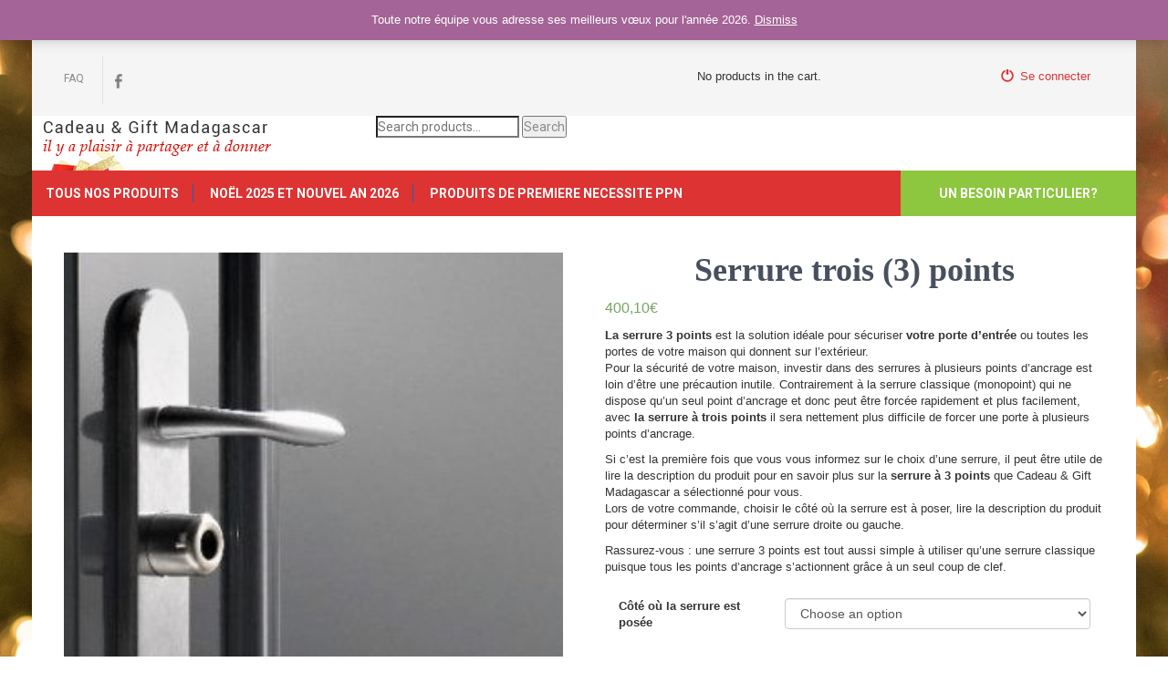

--- FILE ---
content_type: text/html; charset=UTF-8
request_url: https://www.cadeau-gift.com/produit/serrure-trois-3-points/
body_size: 17363
content:
<!doctype html>
<html lang="fr">
<head>
    <meta charset="utf-8">
    <meta name="viewport" content="width=device-width, initial-scale=1">
    <link rel="profile" href="http://gmpg.org/xfn/11">
    <link rel="pingback" href="https://www.cadeau-gift.com/xmlrpc.php">
    <meta name='robots' content='index, follow, max-image-preview:large, max-snippet:-1, max-video-preview:-1' />

	<!-- This site is optimized with the Yoast SEO plugin v19.9 - https://yoast.com/wordpress/plugins/seo/ -->
	<title>Serrure trois (3) points -</title>
	<link rel="canonical" href="https://www.cadeau-gift.com/produit/serrure-trois-3-points/" />
	<meta property="og:locale" content="en_US" />
	<meta property="og:type" content="article" />
	<meta property="og:title" content="Serrure trois (3) points -" />
	<meta property="og:description" content="La serrure 3 points est la solution idéale pour sécuriser votre porte d&#039;entrée ou toutes les portes de votre maison qui donnent sur l&#039;extérieur.  Pour la sécurité de votre maison, investir dans des serrures à plusieurs points d’ancrage est loin d’être une précaution inutile. Contrairement à la serrure classique (monopoint) qui ne dispose qu&#039;un seul point d&#039;ancrage et donc peut être forcée rapidement et plus facilement, avec la serrure à trois points il sera nettement plus difficile de forcer une porte à plusieurs points d’ancrage.  Si c’est la première fois que vous vous informez sur le choix d’une serrure, il peut être utile de lire la description du produit pour en savoir plus sur la serrure à 3 points que Cadeau &amp; Gift Madagascar a sélectionné pour vous. Lors de votre commande, choisir le côté où la serrure est à poser, lire la description du produit pour déterminer s&#039;il s&#039;agit d&#039;une serrure droite ou gauche.  Rassurez-vous : une serrure 3 points est tout aussi simple à utiliser qu’une serrure classique puisque tous les points d’ancrage s’actionnent grâce à un seul coup de clef." />
	<meta property="og:url" content="https://www.cadeau-gift.com/produit/serrure-trois-3-points/" />
	<meta property="article:publisher" content="http://www.facebook.com/Madagascarcadeaugift" />
	<meta property="article:modified_time" content="2022-12-21T22:45:37+00:00" />
	<meta property="og:image" content="https://www.cadeau-gift.com/wp-content/uploads/2020/05/SERRURE-3-POINTS.jpg" />
	<meta property="og:image:width" content="300" />
	<meta property="og:image:height" content="336" />
	<meta property="og:image:type" content="image/jpeg" />
	<meta name="twitter:card" content="summary_large_image" />
	<meta name="twitter:label1" content="Est. reading time" />
	<meta name="twitter:data1" content="2 minutes" />
	<script type="application/ld+json" class="yoast-schema-graph">{"@context":"https://schema.org","@graph":[{"@type":"WebPage","@id":"https://www.cadeau-gift.com/produit/serrure-trois-3-points/","url":"https://www.cadeau-gift.com/produit/serrure-trois-3-points/","name":"Serrure trois (3) points -","isPartOf":{"@id":"https://www.cadeau-gift.com/#website"},"primaryImageOfPage":{"@id":"https://www.cadeau-gift.com/produit/serrure-trois-3-points/#primaryimage"},"image":{"@id":"https://www.cadeau-gift.com/produit/serrure-trois-3-points/#primaryimage"},"thumbnailUrl":"https://www.cadeau-gift.com/wp-content/uploads/2020/05/SERRURE-3-POINTS.jpg","datePublished":"2020-05-22T21:05:41+00:00","dateModified":"2022-12-21T22:45:37+00:00","breadcrumb":{"@id":"https://www.cadeau-gift.com/produit/serrure-trois-3-points/#breadcrumb"},"inLanguage":"en-US","potentialAction":[{"@type":"ReadAction","target":["https://www.cadeau-gift.com/produit/serrure-trois-3-points/"]}]},{"@type":"ImageObject","inLanguage":"en-US","@id":"https://www.cadeau-gift.com/produit/serrure-trois-3-points/#primaryimage","url":"https://www.cadeau-gift.com/wp-content/uploads/2020/05/SERRURE-3-POINTS.jpg","contentUrl":"https://www.cadeau-gift.com/wp-content/uploads/2020/05/SERRURE-3-POINTS.jpg","width":300,"height":336,"caption":"Serrure trois points livraison à domicile Madagascar"},{"@type":"BreadcrumbList","@id":"https://www.cadeau-gift.com/produit/serrure-trois-3-points/#breadcrumb","itemListElement":[{"@type":"ListItem","position":1,"name":"Accueil","item":"https://www.cadeau-gift.com/"},{"@type":"ListItem","position":2,"name":"Boutique Cadeau Gift Madagascar vous souhaite la bienvenue","item":"https://www.cadeau-gift.com/"},{"@type":"ListItem","position":3,"name":"Serrure trois (3) points"}]},{"@type":"WebSite","@id":"https://www.cadeau-gift.com/#website","url":"https://www.cadeau-gift.com/","name":"","description":"","potentialAction":[{"@type":"SearchAction","target":{"@type":"EntryPoint","urlTemplate":"https://www.cadeau-gift.com/?s={search_term_string}"},"query-input":"required name=search_term_string"}],"inLanguage":"en-US"}]}</script>
	<!-- / Yoast SEO plugin. -->


<link rel='dns-prefetch' href='//fonts.googleapis.com' />
<link rel="alternate" type="application/rss+xml" title=" &raquo; Feed" href="https://www.cadeau-gift.com/feed/" />
<link rel="alternate" type="application/rss+xml" title=" &raquo; Comments Feed" href="https://www.cadeau-gift.com/comments/feed/" />
<link rel="alternate" type="application/rss+xml" title=" &raquo; Serrure trois (3) points Comments Feed" href="https://www.cadeau-gift.com/produit/serrure-trois-3-points/feed/" />
<script type="text/javascript">
/* <![CDATA[ */
window._wpemojiSettings = {"baseUrl":"https:\/\/s.w.org\/images\/core\/emoji\/14.0.0\/72x72\/","ext":".png","svgUrl":"https:\/\/s.w.org\/images\/core\/emoji\/14.0.0\/svg\/","svgExt":".svg","source":{"concatemoji":"https:\/\/www.cadeau-gift.com\/wp-includes\/js\/wp-emoji-release.min.js?ver=6.4.7"}};
/*! This file is auto-generated */
!function(i,n){var o,s,e;function c(e){try{var t={supportTests:e,timestamp:(new Date).valueOf()};sessionStorage.setItem(o,JSON.stringify(t))}catch(e){}}function p(e,t,n){e.clearRect(0,0,e.canvas.width,e.canvas.height),e.fillText(t,0,0);var t=new Uint32Array(e.getImageData(0,0,e.canvas.width,e.canvas.height).data),r=(e.clearRect(0,0,e.canvas.width,e.canvas.height),e.fillText(n,0,0),new Uint32Array(e.getImageData(0,0,e.canvas.width,e.canvas.height).data));return t.every(function(e,t){return e===r[t]})}function u(e,t,n){switch(t){case"flag":return n(e,"\ud83c\udff3\ufe0f\u200d\u26a7\ufe0f","\ud83c\udff3\ufe0f\u200b\u26a7\ufe0f")?!1:!n(e,"\ud83c\uddfa\ud83c\uddf3","\ud83c\uddfa\u200b\ud83c\uddf3")&&!n(e,"\ud83c\udff4\udb40\udc67\udb40\udc62\udb40\udc65\udb40\udc6e\udb40\udc67\udb40\udc7f","\ud83c\udff4\u200b\udb40\udc67\u200b\udb40\udc62\u200b\udb40\udc65\u200b\udb40\udc6e\u200b\udb40\udc67\u200b\udb40\udc7f");case"emoji":return!n(e,"\ud83e\udef1\ud83c\udffb\u200d\ud83e\udef2\ud83c\udfff","\ud83e\udef1\ud83c\udffb\u200b\ud83e\udef2\ud83c\udfff")}return!1}function f(e,t,n){var r="undefined"!=typeof WorkerGlobalScope&&self instanceof WorkerGlobalScope?new OffscreenCanvas(300,150):i.createElement("canvas"),a=r.getContext("2d",{willReadFrequently:!0}),o=(a.textBaseline="top",a.font="600 32px Arial",{});return e.forEach(function(e){o[e]=t(a,e,n)}),o}function t(e){var t=i.createElement("script");t.src=e,t.defer=!0,i.head.appendChild(t)}"undefined"!=typeof Promise&&(o="wpEmojiSettingsSupports",s=["flag","emoji"],n.supports={everything:!0,everythingExceptFlag:!0},e=new Promise(function(e){i.addEventListener("DOMContentLoaded",e,{once:!0})}),new Promise(function(t){var n=function(){try{var e=JSON.parse(sessionStorage.getItem(o));if("object"==typeof e&&"number"==typeof e.timestamp&&(new Date).valueOf()<e.timestamp+604800&&"object"==typeof e.supportTests)return e.supportTests}catch(e){}return null}();if(!n){if("undefined"!=typeof Worker&&"undefined"!=typeof OffscreenCanvas&&"undefined"!=typeof URL&&URL.createObjectURL&&"undefined"!=typeof Blob)try{var e="postMessage("+f.toString()+"("+[JSON.stringify(s),u.toString(),p.toString()].join(",")+"));",r=new Blob([e],{type:"text/javascript"}),a=new Worker(URL.createObjectURL(r),{name:"wpTestEmojiSupports"});return void(a.onmessage=function(e){c(n=e.data),a.terminate(),t(n)})}catch(e){}c(n=f(s,u,p))}t(n)}).then(function(e){for(var t in e)n.supports[t]=e[t],n.supports.everything=n.supports.everything&&n.supports[t],"flag"!==t&&(n.supports.everythingExceptFlag=n.supports.everythingExceptFlag&&n.supports[t]);n.supports.everythingExceptFlag=n.supports.everythingExceptFlag&&!n.supports.flag,n.DOMReady=!1,n.readyCallback=function(){n.DOMReady=!0}}).then(function(){return e}).then(function(){var e;n.supports.everything||(n.readyCallback(),(e=n.source||{}).concatemoji?t(e.concatemoji):e.wpemoji&&e.twemoji&&(t(e.twemoji),t(e.wpemoji)))}))}((window,document),window._wpemojiSettings);
/* ]]> */
</script>
<style id='wp-emoji-styles-inline-css' type='text/css'>

	img.wp-smiley, img.emoji {
		display: inline !important;
		border: none !important;
		box-shadow: none !important;
		height: 1em !important;
		width: 1em !important;
		margin: 0 0.07em !important;
		vertical-align: -0.1em !important;
		background: none !important;
		padding: 0 !important;
	}
</style>
<link rel='stylesheet' id='wp-block-library-css' href='https://www.cadeau-gift.com/wp-includes/css/dist/block-library/style.min.css?ver=6.4.7' type='text/css' media='all' />
<link rel='stylesheet' id='wc-blocks-vendors-style-css' href='https://www.cadeau-gift.com/wp-content/plugins/woo-gutenberg-products-block/build/wc-blocks-vendors-style.css?ver=8.8.0' type='text/css' media='all' />
<link rel='stylesheet' id='wc-blocks-style-css' href='https://www.cadeau-gift.com/wp-content/plugins/woo-gutenberg-products-block/build/wc-blocks-style.css?ver=8.8.0' type='text/css' media='all' />
<link rel='stylesheet' id='wp-components-css' href='https://www.cadeau-gift.com/wp-includes/css/dist/components/style.min.css?ver=6.4.7' type='text/css' media='all' />
<link rel='stylesheet' id='wp-block-editor-css' href='https://www.cadeau-gift.com/wp-includes/css/dist/block-editor/style.min.css?ver=6.4.7' type='text/css' media='all' />
<link rel='stylesheet' id='wp-reusable-blocks-css' href='https://www.cadeau-gift.com/wp-includes/css/dist/reusable-blocks/style.min.css?ver=6.4.7' type='text/css' media='all' />
<link rel='stylesheet' id='wp-patterns-css' href='https://www.cadeau-gift.com/wp-includes/css/dist/patterns/style.min.css?ver=6.4.7' type='text/css' media='all' />
<link rel='stylesheet' id='wp-editor-css' href='https://www.cadeau-gift.com/wp-includes/css/dist/editor/style.min.css?ver=6.4.7' type='text/css' media='all' />
<link rel='stylesheet' id='easy_image_gallery_block-cgb-style-css-css' href='https://www.cadeau-gift.com/wp-content/plugins/easy-image-gallery/includes/gutenberg-block/dist/blocks.style.build.css?ver=6.4.7' type='text/css' media='all' />
<style id='classic-theme-styles-inline-css' type='text/css'>
/*! This file is auto-generated */
.wp-block-button__link{color:#fff;background-color:#32373c;border-radius:9999px;box-shadow:none;text-decoration:none;padding:calc(.667em + 2px) calc(1.333em + 2px);font-size:1.125em}.wp-block-file__button{background:#32373c;color:#fff;text-decoration:none}
</style>
<style id='global-styles-inline-css' type='text/css'>
body{--wp--preset--color--black: #000000;--wp--preset--color--cyan-bluish-gray: #abb8c3;--wp--preset--color--white: #ffffff;--wp--preset--color--pale-pink: #f78da7;--wp--preset--color--vivid-red: #cf2e2e;--wp--preset--color--luminous-vivid-orange: #ff6900;--wp--preset--color--luminous-vivid-amber: #fcb900;--wp--preset--color--light-green-cyan: #7bdcb5;--wp--preset--color--vivid-green-cyan: #00d084;--wp--preset--color--pale-cyan-blue: #8ed1fc;--wp--preset--color--vivid-cyan-blue: #0693e3;--wp--preset--color--vivid-purple: #9b51e0;--wp--preset--gradient--vivid-cyan-blue-to-vivid-purple: linear-gradient(135deg,rgba(6,147,227,1) 0%,rgb(155,81,224) 100%);--wp--preset--gradient--light-green-cyan-to-vivid-green-cyan: linear-gradient(135deg,rgb(122,220,180) 0%,rgb(0,208,130) 100%);--wp--preset--gradient--luminous-vivid-amber-to-luminous-vivid-orange: linear-gradient(135deg,rgba(252,185,0,1) 0%,rgba(255,105,0,1) 100%);--wp--preset--gradient--luminous-vivid-orange-to-vivid-red: linear-gradient(135deg,rgba(255,105,0,1) 0%,rgb(207,46,46) 100%);--wp--preset--gradient--very-light-gray-to-cyan-bluish-gray: linear-gradient(135deg,rgb(238,238,238) 0%,rgb(169,184,195) 100%);--wp--preset--gradient--cool-to-warm-spectrum: linear-gradient(135deg,rgb(74,234,220) 0%,rgb(151,120,209) 20%,rgb(207,42,186) 40%,rgb(238,44,130) 60%,rgb(251,105,98) 80%,rgb(254,248,76) 100%);--wp--preset--gradient--blush-light-purple: linear-gradient(135deg,rgb(255,206,236) 0%,rgb(152,150,240) 100%);--wp--preset--gradient--blush-bordeaux: linear-gradient(135deg,rgb(254,205,165) 0%,rgb(254,45,45) 50%,rgb(107,0,62) 100%);--wp--preset--gradient--luminous-dusk: linear-gradient(135deg,rgb(255,203,112) 0%,rgb(199,81,192) 50%,rgb(65,88,208) 100%);--wp--preset--gradient--pale-ocean: linear-gradient(135deg,rgb(255,245,203) 0%,rgb(182,227,212) 50%,rgb(51,167,181) 100%);--wp--preset--gradient--electric-grass: linear-gradient(135deg,rgb(202,248,128) 0%,rgb(113,206,126) 100%);--wp--preset--gradient--midnight: linear-gradient(135deg,rgb(2,3,129) 0%,rgb(40,116,252) 100%);--wp--preset--font-size--small: 13px;--wp--preset--font-size--medium: 20px;--wp--preset--font-size--large: 36px;--wp--preset--font-size--x-large: 42px;--wp--preset--spacing--20: 0.44rem;--wp--preset--spacing--30: 0.67rem;--wp--preset--spacing--40: 1rem;--wp--preset--spacing--50: 1.5rem;--wp--preset--spacing--60: 2.25rem;--wp--preset--spacing--70: 3.38rem;--wp--preset--spacing--80: 5.06rem;--wp--preset--shadow--natural: 6px 6px 9px rgba(0, 0, 0, 0.2);--wp--preset--shadow--deep: 12px 12px 50px rgba(0, 0, 0, 0.4);--wp--preset--shadow--sharp: 6px 6px 0px rgba(0, 0, 0, 0.2);--wp--preset--shadow--outlined: 6px 6px 0px -3px rgba(255, 255, 255, 1), 6px 6px rgba(0, 0, 0, 1);--wp--preset--shadow--crisp: 6px 6px 0px rgba(0, 0, 0, 1);}:where(.is-layout-flex){gap: 0.5em;}:where(.is-layout-grid){gap: 0.5em;}body .is-layout-flow > .alignleft{float: left;margin-inline-start: 0;margin-inline-end: 2em;}body .is-layout-flow > .alignright{float: right;margin-inline-start: 2em;margin-inline-end: 0;}body .is-layout-flow > .aligncenter{margin-left: auto !important;margin-right: auto !important;}body .is-layout-constrained > .alignleft{float: left;margin-inline-start: 0;margin-inline-end: 2em;}body .is-layout-constrained > .alignright{float: right;margin-inline-start: 2em;margin-inline-end: 0;}body .is-layout-constrained > .aligncenter{margin-left: auto !important;margin-right: auto !important;}body .is-layout-constrained > :where(:not(.alignleft):not(.alignright):not(.alignfull)){max-width: var(--wp--style--global--content-size);margin-left: auto !important;margin-right: auto !important;}body .is-layout-constrained > .alignwide{max-width: var(--wp--style--global--wide-size);}body .is-layout-flex{display: flex;}body .is-layout-flex{flex-wrap: wrap;align-items: center;}body .is-layout-flex > *{margin: 0;}body .is-layout-grid{display: grid;}body .is-layout-grid > *{margin: 0;}:where(.wp-block-columns.is-layout-flex){gap: 2em;}:where(.wp-block-columns.is-layout-grid){gap: 2em;}:where(.wp-block-post-template.is-layout-flex){gap: 1.25em;}:where(.wp-block-post-template.is-layout-grid){gap: 1.25em;}.has-black-color{color: var(--wp--preset--color--black) !important;}.has-cyan-bluish-gray-color{color: var(--wp--preset--color--cyan-bluish-gray) !important;}.has-white-color{color: var(--wp--preset--color--white) !important;}.has-pale-pink-color{color: var(--wp--preset--color--pale-pink) !important;}.has-vivid-red-color{color: var(--wp--preset--color--vivid-red) !important;}.has-luminous-vivid-orange-color{color: var(--wp--preset--color--luminous-vivid-orange) !important;}.has-luminous-vivid-amber-color{color: var(--wp--preset--color--luminous-vivid-amber) !important;}.has-light-green-cyan-color{color: var(--wp--preset--color--light-green-cyan) !important;}.has-vivid-green-cyan-color{color: var(--wp--preset--color--vivid-green-cyan) !important;}.has-pale-cyan-blue-color{color: var(--wp--preset--color--pale-cyan-blue) !important;}.has-vivid-cyan-blue-color{color: var(--wp--preset--color--vivid-cyan-blue) !important;}.has-vivid-purple-color{color: var(--wp--preset--color--vivid-purple) !important;}.has-black-background-color{background-color: var(--wp--preset--color--black) !important;}.has-cyan-bluish-gray-background-color{background-color: var(--wp--preset--color--cyan-bluish-gray) !important;}.has-white-background-color{background-color: var(--wp--preset--color--white) !important;}.has-pale-pink-background-color{background-color: var(--wp--preset--color--pale-pink) !important;}.has-vivid-red-background-color{background-color: var(--wp--preset--color--vivid-red) !important;}.has-luminous-vivid-orange-background-color{background-color: var(--wp--preset--color--luminous-vivid-orange) !important;}.has-luminous-vivid-amber-background-color{background-color: var(--wp--preset--color--luminous-vivid-amber) !important;}.has-light-green-cyan-background-color{background-color: var(--wp--preset--color--light-green-cyan) !important;}.has-vivid-green-cyan-background-color{background-color: var(--wp--preset--color--vivid-green-cyan) !important;}.has-pale-cyan-blue-background-color{background-color: var(--wp--preset--color--pale-cyan-blue) !important;}.has-vivid-cyan-blue-background-color{background-color: var(--wp--preset--color--vivid-cyan-blue) !important;}.has-vivid-purple-background-color{background-color: var(--wp--preset--color--vivid-purple) !important;}.has-black-border-color{border-color: var(--wp--preset--color--black) !important;}.has-cyan-bluish-gray-border-color{border-color: var(--wp--preset--color--cyan-bluish-gray) !important;}.has-white-border-color{border-color: var(--wp--preset--color--white) !important;}.has-pale-pink-border-color{border-color: var(--wp--preset--color--pale-pink) !important;}.has-vivid-red-border-color{border-color: var(--wp--preset--color--vivid-red) !important;}.has-luminous-vivid-orange-border-color{border-color: var(--wp--preset--color--luminous-vivid-orange) !important;}.has-luminous-vivid-amber-border-color{border-color: var(--wp--preset--color--luminous-vivid-amber) !important;}.has-light-green-cyan-border-color{border-color: var(--wp--preset--color--light-green-cyan) !important;}.has-vivid-green-cyan-border-color{border-color: var(--wp--preset--color--vivid-green-cyan) !important;}.has-pale-cyan-blue-border-color{border-color: var(--wp--preset--color--pale-cyan-blue) !important;}.has-vivid-cyan-blue-border-color{border-color: var(--wp--preset--color--vivid-cyan-blue) !important;}.has-vivid-purple-border-color{border-color: var(--wp--preset--color--vivid-purple) !important;}.has-vivid-cyan-blue-to-vivid-purple-gradient-background{background: var(--wp--preset--gradient--vivid-cyan-blue-to-vivid-purple) !important;}.has-light-green-cyan-to-vivid-green-cyan-gradient-background{background: var(--wp--preset--gradient--light-green-cyan-to-vivid-green-cyan) !important;}.has-luminous-vivid-amber-to-luminous-vivid-orange-gradient-background{background: var(--wp--preset--gradient--luminous-vivid-amber-to-luminous-vivid-orange) !important;}.has-luminous-vivid-orange-to-vivid-red-gradient-background{background: var(--wp--preset--gradient--luminous-vivid-orange-to-vivid-red) !important;}.has-very-light-gray-to-cyan-bluish-gray-gradient-background{background: var(--wp--preset--gradient--very-light-gray-to-cyan-bluish-gray) !important;}.has-cool-to-warm-spectrum-gradient-background{background: var(--wp--preset--gradient--cool-to-warm-spectrum) !important;}.has-blush-light-purple-gradient-background{background: var(--wp--preset--gradient--blush-light-purple) !important;}.has-blush-bordeaux-gradient-background{background: var(--wp--preset--gradient--blush-bordeaux) !important;}.has-luminous-dusk-gradient-background{background: var(--wp--preset--gradient--luminous-dusk) !important;}.has-pale-ocean-gradient-background{background: var(--wp--preset--gradient--pale-ocean) !important;}.has-electric-grass-gradient-background{background: var(--wp--preset--gradient--electric-grass) !important;}.has-midnight-gradient-background{background: var(--wp--preset--gradient--midnight) !important;}.has-small-font-size{font-size: var(--wp--preset--font-size--small) !important;}.has-medium-font-size{font-size: var(--wp--preset--font-size--medium) !important;}.has-large-font-size{font-size: var(--wp--preset--font-size--large) !important;}.has-x-large-font-size{font-size: var(--wp--preset--font-size--x-large) !important;}
.wp-block-navigation a:where(:not(.wp-element-button)){color: inherit;}
:where(.wp-block-post-template.is-layout-flex){gap: 1.25em;}:where(.wp-block-post-template.is-layout-grid){gap: 1.25em;}
:where(.wp-block-columns.is-layout-flex){gap: 2em;}:where(.wp-block-columns.is-layout-grid){gap: 2em;}
.wp-block-pullquote{font-size: 1.5em;line-height: 1.6;}
</style>
<link rel='stylesheet' id='follow-up-emails-css' href='https://www.cadeau-gift.com/wp-content/plugins/woocommerce-follow-up-emails/templates/followups.css?ver=4.9.8' type='text/css' media='all' />
<link rel='stylesheet' id='woocommerce-layout-css' href='https://www.cadeau-gift.com/wp-content/plugins/woocommerce/assets/css/woocommerce-layout.css?ver=7.0.0' type='text/css' media='all' />
<link rel='stylesheet' id='woocommerce-smallscreen-css' href='https://www.cadeau-gift.com/wp-content/plugins/woocommerce/assets/css/woocommerce-smallscreen.css?ver=7.0.0' type='text/css' media='only screen and (max-width: 768px)' />
<link rel='stylesheet' id='woocommerce-general-css' href='https://www.cadeau-gift.com/wp-content/plugins/woocommerce/assets/css/woocommerce.css?ver=7.0.0' type='text/css' media='all' />
<style id='woocommerce-inline-inline-css' type='text/css'>
.woocommerce form .form-row .required { visibility: visible; }
</style>
<link rel='stylesheet' id='wc_cart_addons_styles-css' href='https://www.cadeau-gift.com/wp-content/plugins/woocommerce-cart-add-ons/assets/css/frontend.css?ver=1.15.32' type='text/css' media='all' />
<link rel='stylesheet' id='parent-style-css' href='https://www.cadeau-gift.com/wp-content/themes/movers-packers/style.css?ver=6.4.7' type='text/css' media='all' />
<link rel='stylesheet' id='bootstrap_style-css' href='https://www.cadeau-gift.com/wp-content/themes/movers-packers-child/bootstrap/css/bootstrap.min.css?ver=6.4.7' type='text/css' media='all' />
<link rel='stylesheet' id='dashicons-css' href='https://www.cadeau-gift.com/wp-includes/css/dashicons.min.css?ver=6.4.7' type='text/css' media='all' />
<link rel='stylesheet' id='movers-packers-font-css' href='//fonts.googleapis.com/css?family=Roboto%3A300%2C400%2C600%2C700%2C800%2C900&#038;ver=6.4.7' type='text/css' media='all' />
<link rel='stylesheet' id='movers-packers-basic-style-css' href='https://www.cadeau-gift.com/wp-content/themes/movers-packers-child/style.css?ver=6.4.7' type='text/css' media='all' />
<link rel='stylesheet' id='nivoslider-style-css' href='https://www.cadeau-gift.com/wp-content/themes/movers-packers/css/nivo-slider.css?ver=6.4.7' type='text/css' media='all' />
<link rel='stylesheet' id='movers-packers-main-style-css' href='https://www.cadeau-gift.com/wp-content/themes/movers-packers/css/responsive.css?ver=6.4.7' type='text/css' media='all' />
<link rel='stylesheet' id='movers-packers-base-style-css' href='https://www.cadeau-gift.com/wp-content/themes/movers-packers/css/style_base.css?ver=6.4.7' type='text/css' media='all' />
<link rel='stylesheet' id='movers-packers-custom-styles-css' href='https://www.cadeau-gift.com/wp-content/themes/movers-packers/css/custom-style.css?ver=6.4.7' type='text/css' media='all' />
<style id='movers-packers-custom-styles-inline-css' type='text/css'>
a, .blog_lists h2 a:hover, .logo h1 span{color: #dd3333;}.menubar, .sub-menu, .pagination ul li a:hover, #commentform input#submit:hover, .nivo-controlNav a.active, h3.widget-title, .wpcf7 input[type=submit], #pagearea .threebox:hover, .current, input.search-submit, .post-password-form input[type=submit], .wpcf7-form input[type=submit]{background-color: #dd3333 !important;}.headerxxx{border-color: #dd3333;}.sitenav ul li a:hover, .sitenav ul li.current_page_item a, #sidebar ul li a:hover, .cols-3 ul li a:hover, .cols-3 ul li.current_page_item a, div.recent-post a:hover, .design-by a:hover, .container a:hover, .topleft ul li a:hover{color: #8dc63f;}.getaquote ul li a{background-color: #8dc63f;}
</style>
<link rel='stylesheet' id='pretty-photo-css' href='https://www.cadeau-gift.com/wp-content/plugins/easy-image-gallery/includes/lib/prettyphoto/prettyPhoto.css?ver=1.2' type='text/css' media='screen' />
<script type="text/javascript" id="iw-no-right-click-js-extra">
/* <![CDATA[ */
var IwNRCargs = {"rightclick":"Y","draganddrop":"N"};
/* ]]> */
</script>
<script type="text/javascript" src="https://www.cadeau-gift.com/wp-content/plugins/image-watermark/js/no-right-click.js?ver=1.7.2" id="iw-no-right-click-js"></script>
<script type="text/javascript" src="https://www.cadeau-gift.com/wp-includes/js/jquery/jquery.min.js?ver=3.7.1" id="jquery-core-js"></script>
<script type="text/javascript" src="https://www.cadeau-gift.com/wp-includes/js/jquery/jquery-migrate.min.js?ver=3.4.1" id="jquery-migrate-js"></script>
<script type="text/javascript" id="fue-account-subscriptions-js-extra">
/* <![CDATA[ */
var FUE = {"ajaxurl":"https:\/\/www.cadeau-gift.com\/wp-admin\/admin-ajax.php","ajax_loader":"https:\/\/www.cadeau-gift.com\/wp-content\/plugins\/woocommerce-follow-up-emails\/templates\/images\/ajax-loader.gif"};
/* ]]> */
</script>
<script type="text/javascript" src="https://www.cadeau-gift.com/wp-content/plugins/woocommerce-follow-up-emails/templates/js/fue-account-subscriptions.js?ver=4.9.8" id="fue-account-subscriptions-js"></script>
<script type="text/javascript" src="https://www.cadeau-gift.com/wp-content/themes/movers-packers/js/jquery.nivo.slider.js?ver=6.4.7" id="nivo-script-js"></script>
<script type="text/javascript" src="https://www.cadeau-gift.com/wp-content/themes/movers-packers/js/custom.js?ver=6.4.7" id="movers-packers-custom_js-js"></script>
<link rel="https://api.w.org/" href="https://www.cadeau-gift.com/wp-json/" /><link rel="alternate" type="application/json" href="https://www.cadeau-gift.com/wp-json/wp/v2/product/4808" /><link rel="EditURI" type="application/rsd+xml" title="RSD" href="https://www.cadeau-gift.com/xmlrpc.php?rsd" />
<link rel='shortlink' href='https://www.cadeau-gift.com/?p=4808' />
<link rel="alternate" type="application/json+oembed" href="https://www.cadeau-gift.com/wp-json/oembed/1.0/embed?url=https%3A%2F%2Fwww.cadeau-gift.com%2Fproduit%2Fserrure-trois-3-points%2F" />
<link rel="alternate" type="text/xml+oembed" href="https://www.cadeau-gift.com/wp-json/oembed/1.0/embed?url=https%3A%2F%2Fwww.cadeau-gift.com%2Fproduit%2Fserrure-trois-3-points%2F&#038;format=xml" />
	<noscript><style>.woocommerce-product-gallery{ opacity: 1 !important; }</style></noscript>
	<style type="text/css">.broken_link, a.broken_link {
	text-decoration: line-through;
}</style>
	<style type="text/css">
	
		.header {
			background: url(https://www.cadeau-gift.com/wp-content/uploads/2017/08/CG-Banner.png) no-repeat;
			background-position: center top;
		}
		
	</style>
	<style type="text/css" id="custom-background-css">
body.custom-background { background-image: url("https://www.cadeau-gift.com/wp-content/uploads/2020/12/photo-1482517716521-3120e5340ed3.jpg"); background-position: center top; background-size: auto; background-repeat: repeat; background-attachment: scroll; }
</style>
	<link rel="icon" href="https://www.cadeau-gift.com/wp-content/uploads/2017/08/cropped-LOGO-1-32x32.png" sizes="32x32" />
<link rel="icon" href="https://www.cadeau-gift.com/wp-content/uploads/2017/08/cropped-LOGO-1-192x192.png" sizes="192x192" />
<link rel="apple-touch-icon" href="https://www.cadeau-gift.com/wp-content/uploads/2017/08/cropped-LOGO-1-180x180.png" />
<meta name="msapplication-TileImage" content="https://www.cadeau-gift.com/wp-content/uploads/2017/08/cropped-LOGO-1-270x270.png" />
		<style type="text/css" id="wp-custom-css">
			/*
Vous pouvez ajouter du CSS personnalisé ici.

Cliquez sur l’icône d’aide ci-dessus pour en savoir plus.
*/
/*services section css*/
#pagearea{margin-top:20px;}
#pagearea .threebox{ width:28%; float:left; margin:0 30px 0 0; padding:35px 20px; background-color:#8dc63f; color:#333; text-align:center;border-color:#1874c1;}

#pagearea .threebox h3{ font-size:18px; margin:15px 0 10px; font-weight:600; color:#3a3a3a; text-transform:uppercase;}

#pagearea .threebox a{ display:block;}
#pagearea .threebox:hover{ background-color:#8dc63f; cursor:pointer; color:#fff;}
#pagearea .threebox:hover h3{ color:#fff;}

.getaquote ul li a{background-color:#8dc63f; border: none; padding: 15px 42px;}


.copyright-wrapper {  background-color:#ffb400; position:relative; padding:15px 0;}
.copyright-txt { float:left;}
.copyright-txt span{color:#1874c1;}
.design-by { float:right;}

.logo h1{font-weight:900; margin:0; line-height:28px; color:#333; text-transform:uppercase; font-size:25px;}

.headerinfo { font:400 14px/20px 'Roboto'; color:#8a8a8a; padding:10px 0 10px 0; float:right; }

body {
    font-size: 13px;}
    
h1 {color:#484f5e; font-family: Bitstream Vera Sans Mono; margin:0 0 20px; padding:0; line-height:1.1; font-weight:600;    text-align: center; }

		</style>
		    <!-- Facebook Pixel Code -->
    <script>
        !function(f,b,e,v,n,t,s){if(f.fbq)return;n=f.fbq=function(){n.callMethod?
            n.callMethod.apply(n,arguments):n.queue.push(arguments)};if(!f._fbq)f._fbq=n;
            n.push=n;n.loaded=!0;n.version='2.0';n.queue=[];t=b.createElement(e);t.async=!0;
            t.src=v;s=b.getElementsByTagName(e)[0];s.parentNode.insertBefore(t,s)}(window,
            document,'script','https://connect.facebook.net/en_US/fbevents.js');
        fbq('init', '1709351919115076'); // Insert your pixel ID here.

                fbq('track', 'PageView');
        </script>
        <noscript><img height="1" width="1" style="display:none" src="https://www.facebook.com/tr?id=1709351919115076&ev=PageView&noscript=1"
        /></noscript>
    <!-- DO NOT MODIFY -->
    <!-- End Facebook Pixel Code -->
    <!-- reCAPTCHA -->
    <script src='https://www.google.com/recaptcha/api.js'></script>
    <script id="mcjs">!function(c,h,i,m,p){m=c.createElement(h),p=c.getElementsByTagName(h)
            [0],m.async=1,m.src=i,p.parentNode.insertBefore(m,p)}(document,"script","https://chimpstatic.com/mcjs-connected/js/users/bff2ef07fa678255b4967e977/af4cf604373a67ca07c4de622.js");
    </script>
    <!-- Google Analytics -->
    <!-- Global site tag (gtag.js) - Google Analytics -->
    <script async src="https://www.googletagmanager.com/gtag/js?id=UA-136807582-1"></script>
    <script>
        window.dataLayer = window.dataLayer || [];
        function gtag(){dataLayer.push(arguments);}
        gtag('js', new Date());

        gtag('config', 'UA-136807582-1');
    </script>
    <!-- End Google Analytics -->
</head>
<body class="product-template-default single single-product postid-4808 custom-background theme-movers-packers woocommerce woocommerce-page woocommerce-demo-store woocommerce-no-js group-blog">
<div id="pagefixed">
    <div class="headertop">
        <div class="container">
            <div class="topleft">
                <div class="menu-menu-2-container"><ul id="menu-menu-2" class="menu"><li id="menu-item-1583" class="menu-item menu-item-type-post_type menu-item-object-page menu-item-1583"><a href="https://www.cadeau-gift.com/faq-how-to/">FAQ</a></li>
</ul></div>                <div class="social-icons">
                                            <a title="facebook" class="fb" target="_blank" href="https://www.facebook.com/Madagascarcadeaugift/"></a>
                                    </div>
            </div>
            <div class="topright">
                                    <div class="mini-cart-container">
                        

	<p class="woocommerce-mini-cart__empty-message">No products in the cart.</p>


                    </div>
                                <a class="login" href="https://www.cadeau-gift.com/wp-login.php"><i class="glyphicon glyphicon-off"></i>Se connecter</a>            </div>
        </div>
    </div><!-- end .headertop -->
    <div class="header innerheader">
        <div class="container">
            <div class="logo">
                                <a href="https://www.cadeau-gift.com/"><h1></h1></a>
                <p></p>
            </div><!-- logo -->
            <div class="header_right">
                <div class="headerinfo"><form role="search" method="get" class="woocommerce-product-search" action="https://www.cadeau-gift.com/">
	<label class="screen-reader-text" for="woocommerce-product-search-field-0">Search for:</label>
	<input type="search" id="woocommerce-product-search-field-0" class="search-field" placeholder="Search products&hellip;" value="" name="s" />
	<button type="submit" value="Search">Search</button>
	<input type="hidden" name="post_type" value="product" />
</form>
</div>                <div class="clear"></div>
            </div><!-- header_right -->
            <div class="clear"></div>
        </div><!-- container -->
    </div><!--.header -->
    <div class="menubar">
        <div class="toggle">
            <a class="toggleMenu" href="#">Menu</a>
        </div><!-- toggle -->
        <div class="sitenav">
            <div class="menu-menu-principal-container"><ul id="menu-menu-principal" class="menu"><li id="menu-item-41370" class="menu-item menu-item-type-post_type menu-item-object-page menu-item-home current_page_parent menu-item-41370"><a href="https://www.cadeau-gift.com/">Tous nos produits</a></li>
<li id="menu-item-42192" class="menu-item menu-item-type-taxonomy menu-item-object-product_cat menu-item-has-children menu-item-42192"><a href="https://www.cadeau-gift.com/categorie-produit/noel-et-fin-dannee/">NOËL 2025 ET NOUVEL AN 2026</a>
<ul class="sub-menu">
	<li id="menu-item-42194" class="menu-item menu-item-type-post_type menu-item-object-product menu-item-42194"><a href="https://www.cadeau-gift.com/produit/2025-buche-de-noel/">(2025) Bûches de Noël</a></li>
	<li id="menu-item-42193" class="menu-item menu-item-type-post_type menu-item-object-product menu-item-42193"><a href="https://www.cadeau-gift.com/produit/2025-menu-noel-nouvel-an-2026/">(2025) Menu de fête de Noël 2025 et nouvel an 2026</a></li>
	<li id="menu-item-42197" class="menu-item menu-item-type-post_type menu-item-object-product menu-item-42197"><a href="https://www.cadeau-gift.com/produit/snack-box-a-partager/">(2025) Snack Box à partager</a></li>
	<li id="menu-item-42205" class="menu-item menu-item-type-post_type menu-item-object-product menu-item-42205"><a href="https://www.cadeau-gift.com/produit/coffrets-chocolats-mug-madagascar/">Coffrets de chocolats “Chocolaterie Robert” et mug personnalisé</a></li>
	<li id="menu-item-42228" class="menu-item menu-item-type-post_type menu-item-object-product menu-item-42228"><a href="https://www.cadeau-gift.com/produit/2025-pack-cadeau-douceur-moins-9-mois/">(2025) Pack cadeau “douceur” pour moins de 9 mois</a></li>
	<li id="menu-item-42227" class="menu-item menu-item-type-post_type menu-item-object-product menu-item-42227"><a href="https://www.cadeau-gift.com/produit/2025-pack-cadeau-douceur-3-a-7-ans/">(2025) Pack jouet enfants 3 à 7 ans</a></li>
</ul>
</li>
<li id="menu-item-41392" class="menu-item menu-item-type-taxonomy menu-item-object-product_cat menu-item-has-children menu-item-41392"><a href="https://www.cadeau-gift.com/categorie-produit/produit-de-premiere-necessite-ppn/">PRODUITS DE PREMIERE NECESSITE PPN</a>
<ul class="sub-menu">
	<li id="menu-item-41393" class="menu-item menu-item-type-post_type menu-item-object-product menu-item-41393"><a href="https://www.cadeau-gift.com/produit/vary-makalioka/">(A saisir) Vary Makalioka sac de 50 kg</a></li>
	<li id="menu-item-41394" class="menu-item menu-item-type-post_type menu-item-object-product menu-item-41394"><a href="https://www.cadeau-gift.com/produit/pack-tranquillite-ppn/">Pack tranquillité PPN</a></li>
	<li id="menu-item-41395" class="menu-item menu-item-type-post_type menu-item-object-product menu-item-41395"><a href="https://www.cadeau-gift.com/produit/courses-personnelles/">COURSES PERSONNELLES Antananarivo</a></li>
	<li id="menu-item-41935" class="menu-item menu-item-type-post_type menu-item-object-product menu-item-41935"><a href="https://www.cadeau-gift.com/produit/kit-fournitures-scolaires/">Kit de fournitures Scolaires</a></li>
	<li id="menu-item-41936" class="menu-item menu-item-type-post_type menu-item-object-product menu-item-41936"><a href="https://www.cadeau-gift.com/produit/sac-a-dos-eastpak/">Sac à dos EASTPAK</a></li>
	<li id="menu-item-41937" class="menu-item menu-item-type-post_type menu-item-object-product menu-item-41937"><a href="https://www.cadeau-gift.com/produit/sac-a-dos-scolaire/">Sac à dos scolaire: de la maternelle au lycée</a></li>
	<li id="menu-item-41396" class="menu-item menu-item-type-post_type menu-item-object-product menu-item-41396"><a href="https://www.cadeau-gift.com/produit/carte-carburant-galana/">Carte carburant, gaz et service</a></li>
</ul>
</li>
</ul></div>            <div class="getaquote">
                <ul>
                    <li>
                        <a href="https://www.cadeau-gift.com/besoins-particuliers/">Un besoin particulier?</a>
                    </li>
                </ul>
            </div>
        </div><!-- site-nav -->
    </div><!--end .menubar -->
    
<div class="container">
    		<div class="site-aligner">
			<div class="woocommerce-notices-wrapper"></div><div id="product-4808" class="product type-product post-4808 status-publish first outofstock product_cat-maison product_cat-securite-maison has-post-thumbnail featured shipping-taxable purchasable product-type-variable">

	<div class="woocommerce-product-gallery woocommerce-product-gallery--with-images woocommerce-product-gallery--columns-4 images" data-columns="4" style="opacity: 0; transition: opacity .25s ease-in-out;">
	<figure class="woocommerce-product-gallery__wrapper">
		<div data-thumb="https://www.cadeau-gift.com/wp-content/uploads/2020/05/SERRURE-3-POINTS-100x100.jpg" data-thumb-alt="Serrure trois points livraison à domicile Madagascar" class="woocommerce-product-gallery__image"><a href="https://www.cadeau-gift.com/wp-content/uploads/2020/05/SERRURE-3-POINTS.jpg"><img width="300" height="336" src="https://www.cadeau-gift.com/wp-content/uploads/2020/05/SERRURE-3-POINTS.jpg" class="wp-post-image" alt="Serrure trois points livraison à domicile Madagascar" title="SERRURE 3 POINTS" data-caption="" data-src="https://www.cadeau-gift.com/wp-content/uploads/2020/05/SERRURE-3-POINTS.jpg" data-large_image="https://www.cadeau-gift.com/wp-content/uploads/2020/05/SERRURE-3-POINTS.jpg" data-large_image_width="300" data-large_image_height="336" decoding="async" fetchpriority="high" srcset="https://www.cadeau-gift.com/wp-content/uploads/2020/05/SERRURE-3-POINTS.jpg 300w, https://www.cadeau-gift.com/wp-content/uploads/2020/05/SERRURE-3-POINTS-134x150.jpg 134w, https://www.cadeau-gift.com/wp-content/uploads/2020/05/SERRURE-3-POINTS-268x300.jpg 268w" sizes="(max-width: 300px) 100vw, 300px" /></a></div><div data-thumb="https://www.cadeau-gift.com/wp-content/uploads/2020/05/serrure-gauche-droite-100x100.png" data-thumb-alt="Serrure 3 points livraison Madagascar gauche droite" class="woocommerce-product-gallery__image"><a href="https://www.cadeau-gift.com/wp-content/uploads/2020/05/serrure-gauche-droite.png"><img width="100" height="100" src="https://www.cadeau-gift.com/wp-content/uploads/2020/05/serrure-gauche-droite-100x100.png" class="" alt="Serrure 3 points livraison Madagascar gauche droite" title="serrure gauche droite" data-caption="" data-src="https://www.cadeau-gift.com/wp-content/uploads/2020/05/serrure-gauche-droite.png" data-large_image="https://www.cadeau-gift.com/wp-content/uploads/2020/05/serrure-gauche-droite.png" data-large_image_width="745" data-large_image_height="410" decoding="async" srcset="https://www.cadeau-gift.com/wp-content/uploads/2020/05/serrure-gauche-droite-100x100.png 100w, https://www.cadeau-gift.com/wp-content/uploads/2020/05/serrure-gauche-droite-300x300.png 300w" sizes="(max-width: 100px) 100vw, 100px" /></a></div><div data-thumb="https://www.cadeau-gift.com/wp-content/uploads/2020/05/serrure-3-points-beluga-verticale-100x100.jpg" data-thumb-alt="Serrure 3 points livraison à domicile Madagascar" class="woocommerce-product-gallery__image"><a href="https://www.cadeau-gift.com/wp-content/uploads/2020/05/serrure-3-points-beluga-verticale.jpg"><img width="100" height="100" src="https://www.cadeau-gift.com/wp-content/uploads/2020/05/serrure-3-points-beluga-verticale-100x100.jpg" class="" alt="Serrure 3 points livraison à domicile Madagascar" title="serrure-3-points-beluga-verticale" data-caption="" data-src="https://www.cadeau-gift.com/wp-content/uploads/2020/05/serrure-3-points-beluga-verticale.jpg" data-large_image="https://www.cadeau-gift.com/wp-content/uploads/2020/05/serrure-3-points-beluga-verticale.jpg" data-large_image_width="398" data-large_image_height="398" decoding="async" srcset="https://www.cadeau-gift.com/wp-content/uploads/2020/05/serrure-3-points-beluga-verticale-100x100.jpg 100w, https://www.cadeau-gift.com/wp-content/uploads/2020/05/serrure-3-points-beluga-verticale-150x150.jpg 150w, https://www.cadeau-gift.com/wp-content/uploads/2020/05/serrure-3-points-beluga-verticale-300x300.jpg 300w, https://www.cadeau-gift.com/wp-content/uploads/2020/05/serrure-3-points-beluga-verticale.jpg 398w" sizes="(max-width: 100px) 100vw, 100px" /></a></div>	</figure>
</div>

	<div class="summary entry-summary">
		<h1 class="product_title entry-title">Serrure trois (3) points</h1><p class="price"><span class="woocommerce-Price-amount amount"><bdi>400,10<span class="woocommerce-Price-currencySymbol">&euro;</span></bdi></span></p>
<div class="woocommerce-product-details__short-description">
	<p><strong>La serrure 3 points</strong> est la solution idéale pour sécuriser <strong>votre porte d&#8217;entrée</strong> ou toutes les portes de votre maison qui donnent sur l&#8217;extérieur.<br />
Pour la sécurité de votre maison, investir dans des serrures à plusieurs points d’ancrage est loin d’être une précaution inutile. Contrairement à la serrure classique (monopoint) qui ne dispose qu&#8217;un seul point d&#8217;ancrage et donc peut être forcée rapidement et plus facilement, avec <strong>la serrure à trois points</strong> il sera nettement plus difficile de forcer une porte à plusieurs points d’ancrage.</p>
<p>Si c’est la première fois que vous vous informez sur le choix d’une serrure, il peut être utile de lire la description du produit pour en savoir plus sur la <strong>serrure à 3 points</strong> que Cadeau &#038; Gift Madagascar a sélectionné pour vous.<br />
Lors de votre commande, choisir le côté où la serrure est à poser, lire la description du produit pour déterminer s&#8217;il s&#8217;agit d&#8217;une serrure droite ou gauche.</p>
<p>Rassurez-vous : une serrure 3 points est tout aussi simple à utiliser qu’une serrure classique puisque tous les points d’ancrage s’actionnent grâce à un seul coup de clef.</p>
</div>
<form class="variations_form cart" action="https://www.cadeau-gift.com/produit/serrure-trois-3-points/" method="post" enctype='multipart/form-data' data-product_id="4808" data-product_variations="[{&quot;attributes&quot;:{&quot;attribute_cote-ou-la-serrure-est-posee&quot;:&quot;&quot;},&quot;availability_html&quot;:&quot;&lt;p class=\&quot;stock out-of-stock\&quot;&gt;Out of stock&lt;\/p&gt;\n&quot;,&quot;backorders_allowed&quot;:false,&quot;dimensions&quot;:{&quot;length&quot;:&quot;&quot;,&quot;width&quot;:&quot;&quot;,&quot;height&quot;:&quot;&quot;},&quot;dimensions_html&quot;:&quot;N\/A&quot;,&quot;display_price&quot;:400.1,&quot;display_regular_price&quot;:400.1,&quot;image&quot;:{&quot;title&quot;:&quot;SERRURE 3 POINTS&quot;,&quot;caption&quot;:&quot;&quot;,&quot;url&quot;:&quot;https:\/\/www.cadeau-gift.com\/wp-content\/uploads\/2020\/05\/SERRURE-3-POINTS.jpg&quot;,&quot;alt&quot;:&quot;Serrure trois points livraison \u00e0 domicile Madagascar&quot;,&quot;src&quot;:&quot;https:\/\/www.cadeau-gift.com\/wp-content\/uploads\/2020\/05\/SERRURE-3-POINTS.jpg&quot;,&quot;srcset&quot;:&quot;https:\/\/www.cadeau-gift.com\/wp-content\/uploads\/2020\/05\/SERRURE-3-POINTS.jpg 300w, https:\/\/www.cadeau-gift.com\/wp-content\/uploads\/2020\/05\/SERRURE-3-POINTS-134x150.jpg 134w, https:\/\/www.cadeau-gift.com\/wp-content\/uploads\/2020\/05\/SERRURE-3-POINTS-268x300.jpg 268w&quot;,&quot;sizes&quot;:&quot;(max-width: 300px) 100vw, 300px&quot;,&quot;full_src&quot;:&quot;https:\/\/www.cadeau-gift.com\/wp-content\/uploads\/2020\/05\/SERRURE-3-POINTS.jpg&quot;,&quot;full_src_w&quot;:300,&quot;full_src_h&quot;:336,&quot;gallery_thumbnail_src&quot;:&quot;https:\/\/www.cadeau-gift.com\/wp-content\/uploads\/2020\/05\/SERRURE-3-POINTS-100x100.jpg&quot;,&quot;gallery_thumbnail_src_w&quot;:100,&quot;gallery_thumbnail_src_h&quot;:100,&quot;thumb_src&quot;:&quot;https:\/\/www.cadeau-gift.com\/wp-content\/uploads\/2020\/05\/SERRURE-3-POINTS-300x300.jpg&quot;,&quot;thumb_src_w&quot;:300,&quot;thumb_src_h&quot;:300,&quot;src_w&quot;:300,&quot;src_h&quot;:336},&quot;image_id&quot;:4821,&quot;is_downloadable&quot;:false,&quot;is_in_stock&quot;:false,&quot;is_purchasable&quot;:true,&quot;is_sold_individually&quot;:&quot;no&quot;,&quot;is_virtual&quot;:false,&quot;max_qty&quot;:&quot;&quot;,&quot;min_qty&quot;:1,&quot;price_html&quot;:&quot;&quot;,&quot;sku&quot;:&quot;&quot;,&quot;variation_description&quot;:&quot;&lt;p&gt;C\u00f4t\u00e9 int\u00e9rieur si vous tirez la porte vers vous et que la serrure est \u00e0 droite, la serrure est droite tirant. Si vous tirez la porte vers vous et que la serrure est \u00e0 gauche, la serrure est gauche tirant&lt;\/p&gt;\n&quot;,&quot;variation_id&quot;:4810,&quot;variation_is_active&quot;:true,&quot;variation_is_visible&quot;:true,&quot;weight&quot;:&quot;&quot;,&quot;weight_html&quot;:&quot;N\/A&quot;}]">
	
			<div class="variations container">
			
                                            <div class="row">
                            <div class="col-md-4"><label for="cote-ou-la-serrure-est-posee">Côté où la serrure est posée</label></div>

                            <div class="col-md-8 value">
                                <select id="cote-ou-la-serrure-est-posee" class="form-control" name="attribute_cote-ou-la-serrure-est-posee" data-attribute_name="attribute_cote-ou-la-serrure-est-posee" data-show_option_none="yes"><option value="">Choose an option</option><option value="Serrure gauche" >Serrure gauche</option><option value="Serrure droite" >Serrure droite</option></select><a class="reset_variations" href="#">Clear</a>                            </div>
                        </div>
                    			
		</div>

		<div class="single_variation_wrap">
			<div class="woocommerce-variation single_variation"></div><div class="woocommerce-variation-add-to-cart variations_button">
	
		<div class="quantity">
		<label class="screen-reader-text" for="quantity_697159b789eea">Quantity</label>
		<input
			type="number"
			id="quantity_697159b789eea"
			class="input-text qty text form-control"
			step="1"
			min="1"
			max=""
			name="quantity"
			value="1"
			title="Qty"
			size="4"
			pattern="[0-9]*"
			inputmode="numeric"
			aria-labelledby="Serrure trois (3) points quantity" />
	</div>
	
	<button type="submit" class="single_add_to_cart_button button alt">Add to cart</button>

	
	<input type="hidden" name="add-to-cart" value="4808" />
	<input type="hidden" name="product_id" value="4808" />
	<input type="hidden" name="variation_id" class="variation_id" value="0" />
</div>
		</div>
	
	</form>

<div class="product_meta">

	
	
		<span class="sku_wrapper">SKU: <span class="sku">N/A</span></span>

	
	<span class="posted_in">Categories: <a href="https://www.cadeau-gift.com/categorie-produit/maison/" rel="tag">MAISON</a>, <a href="https://www.cadeau-gift.com/categorie-produit/maison/securite-maison/" rel="tag">SECURITE</a></span>
	
	
</div>
	</div>

	
	<div class="woocommerce-tabs wc-tabs-wrapper">
		<ul class="tabs wc-tabs" role="tablist">
							<li class="description_tab" id="tab-title-description" role="tab" aria-controls="tab-description">
					<a href="#tab-description">
						Description					</a>
				</li>
							<li class="additional_information_tab" id="tab-title-additional_information" role="tab" aria-controls="tab-additional_information">
					<a href="#tab-additional_information">
						Additional information					</a>
				</li>
							<li class="reviews_tab" id="tab-title-reviews" role="tab" aria-controls="tab-reviews">
					<a href="#tab-reviews">
						Reviews (0)					</a>
				</li>
					</ul>
					<div class="woocommerce-Tabs-panel woocommerce-Tabs-panel--description panel entry-content wc-tab" id="tab-description" role="tabpanel" aria-labelledby="tab-title-description">
				
	<h2>Description</h2>

<p><H4>Pourquoi choisir une serrure à plusieurs points ?</H4><br />
Si les serrures équipées de 3 points d’ancrage sont parmi les plus réputées, ce n’est pas un hasard :</p>
<ul>
<li>  Une serrure à 3 points représente l’entrée de gamme des serrures haute sécurité. Elles sont donc idéales pour un particulier à la recherche de sécurité. </li>
<li> La serrure à 3 points est bien plus sécuritaire qu’une serrure classique.</li>
<li> Elle peut se poser facilement, y compris dans le cadre d’une rénovation.</li>
<ul>
Chaque point constitue un point d’ancrage qui renforce la résistance d’une porte à l’effraction lorsque celle-ci est fermée à clef.<br />
Alors qu’une porte équipée d’une serrure classique (monopoint) peut être forcée rapidement (à l’aide d’un pied de biche par exemple) et à se briser au niveau du seul point d’ancrage, il sera nettement plus difficile de forcer une porte à plusieurs points d’ancrage. Plus une porte est difficile à fracturer, et mieux elle risque de décourager les cambrioleurs.</p>
<p>La <strong>serrure à 3 points</strong> que Cadeau &#038; Gift Madagascar a sélectionné pour vous garantit un niveau de sécurité supérieur. Son dispositif permet d&#8217;actionner la sécurité de votre porte d&#8217;entrée sur trois ancrages différents: milieu de porte, haut et bas de la porte. </p>
<p>Pour connaître le sens d’une serrure, il faut se positionner côté intérieur, devant la porte. Si la serrure est à gauche de la porte, c’est une gauche qu&#8217;il vous faut.  </p>
<p>Axe: 	45 mm<br />
Coloris: blanc<br />
Conditionnement: Unitaire<br />
Fermeture: à poignée<br />
Gamme: 	Beluga<br />
Hauteur des boitiers hauts et bas:<br />
Hauteur du (des) boitier(s) central (centraux):<br />
Installation: 	En applique<br />
Largeur des boitiers hauts et bas:<br />
Largeur du (des) boitier(s) central (centraux):<br />
Marque: 	FTH THIRARD<br />
Mesure du carré<br />
Modèle de coffre 	Vertical<br />
Nombre de points de condamnation 	3<br />
Type d&#8217;ouvrant: 	Porte d&#8217;entrée<br />
Type de cylindre: 	Européen<br />
Type de serrure:	Multipoints </p>
			</div>
					<div class="woocommerce-Tabs-panel woocommerce-Tabs-panel--additional_information panel entry-content wc-tab" id="tab-additional_information" role="tabpanel" aria-labelledby="tab-title-additional_information">
				
	<h2>Additional information</h2>

<table class="woocommerce-product-attributes shop_attributes">
			<tr class="woocommerce-product-attributes-item woocommerce-product-attributes-item--attribute_c%c3%b4t%c3%a9-o%c3%b9-la-serrure-est-pos%c3%a9e">
			<th class="woocommerce-product-attributes-item__label">Côté où la serrure est posée</th>
			<td class="woocommerce-product-attributes-item__value"><p>Serrure gauche, Serrure droite</p>
</td>
		</tr>
	</table>
			</div>
					<div class="woocommerce-Tabs-panel woocommerce-Tabs-panel--reviews panel entry-content wc-tab" id="tab-reviews" role="tabpanel" aria-labelledby="tab-title-reviews">
				<div id="reviews" class="woocommerce-Reviews">
	<div id="comments">
		<h2 class="woocommerce-Reviews-title">
			Reviews		</h2>

					<p class="woocommerce-noreviews">There are no reviews yet.</p>
			</div>

			<p class="woocommerce-verification-required">Only logged in customers who have purchased this product may leave a review.</p>
	
	<div class="clear"></div>
</div>
			</div>
		
			</div>


	<section class="related products">

					<h2>Related products</h2>
				
		<ul class="products columns-4">

			
					<li class="product type-product post-4814 status-publish first outofstock product_cat-maison product_cat-luminaire-et-decoration has-post-thumbnail featured shipping-taxable purchasable product-type-variable">
	<a href="https://www.cadeau-gift.com/produit/lot-de-2-appliques-exterieures/" class="woocommerce-LoopProduct-link woocommerce-loop-product__link"><img width="300" height="300" src="https://www.cadeau-gift.com/wp-content/uploads/2020/05/APPLIQUE-2-300x300.png" class="attachment-woocommerce_thumbnail size-woocommerce_thumbnail" alt="APPLIQUE DECORATIVE Livraison à domicile Madagascar" decoding="async" loading="lazy" srcset="https://www.cadeau-gift.com/wp-content/uploads/2020/05/APPLIQUE-2-300x300.png 300w, https://www.cadeau-gift.com/wp-content/uploads/2020/05/APPLIQUE-2-100x100.png 100w" sizes="(max-width: 300px) 100vw, 300px" /><h2 class="woocommerce-loop-product__title">Lot de 2 appliques extérieures</h2>
	<span class="price"><span class="woocommerce-Price-amount amount"><bdi>85,90<span class="woocommerce-Price-currencySymbol">&euro;</span></bdi></span></span>
</a><a href="https://www.cadeau-gift.com/produit/lot-de-2-appliques-exterieures/" data-quantity="1" class="button product_type_variable" data-product_id="4814" data-product_sku="" aria-label="Select options for &ldquo;Lot de 2 appliques extérieures&rdquo;" rel="nofollow">Select options</a></li>

			
					<li class="product type-product post-5350 status-publish outofstock product_cat-produit-de-premiere-necessite-ppn product_cat-offre-plaisir-cadeau-madagascar product_cat-beaute-detente-et-bien-etre product_cat-forme-et-sante product_cat-maison product_cat-literie product_cat-toutes-occasions product_cat-articles-hiver-madagascar has-post-thumbnail featured shipping-taxable purchasable product-type-variable">
	<a href="https://www.cadeau-gift.com/produit/couette-hiver-140-200-220-240/" class="woocommerce-LoopProduct-link woocommerce-loop-product__link"><img width="300" height="300" src="https://www.cadeau-gift.com/wp-content/uploads/2020/06/COUETTE-140x200-300x300.jpg" class="attachment-woocommerce_thumbnail size-woocommerce_thumbnail" alt="Couette en livraison à domicile à Madagascar" decoding="async" loading="lazy" srcset="https://www.cadeau-gift.com/wp-content/uploads/2020/06/COUETTE-140x200-300x300.jpg 300w, https://www.cadeau-gift.com/wp-content/uploads/2020/06/COUETTE-140x200-150x150.jpg 150w, https://www.cadeau-gift.com/wp-content/uploads/2020/06/COUETTE-140x200-100x100.jpg 100w, https://www.cadeau-gift.com/wp-content/uploads/2020/06/COUETTE-140x200.jpg 450w" sizes="(max-width: 300px) 100vw, 300px" /><h2 class="woocommerce-loop-product__title">Couette d&#8217;hiver 140X200 ou 220 x 240</h2>
	<span class="price"><span class="woocommerce-Price-amount amount"><bdi>36,00<span class="woocommerce-Price-currencySymbol">&euro;</span></bdi></span> &ndash; <span class="woocommerce-Price-amount amount"><bdi>68,00<span class="woocommerce-Price-currencySymbol">&euro;</span></bdi></span></span>
</a><a href="https://www.cadeau-gift.com/produit/couette-hiver-140-200-220-240/" data-quantity="1" class="button product_type_variable" data-product_id="5350" data-product_sku="" aria-label="Select options for &ldquo;Couette d&#039;hiver 140X200 ou 220 x 240&rdquo;" rel="nofollow">Select options</a></li>

			
					<li class="product type-product post-39518 status-publish outofstock product_cat-actualites product_cat-maison product_cat-electro-menager has-post-thumbnail featured shipping-taxable purchasable product-type-variable">
	<a href="https://www.cadeau-gift.com/produit/cuisiniere-a-gaz-table-de-cuisson/" class="woocommerce-LoopProduct-link woocommerce-loop-product__link"><img width="300" height="300" src="https://www.cadeau-gift.com/wp-content/uploads/2021/10/RECHAUD-A-GAZ-4-bruleurs-300x300.png" class="attachment-woocommerce_thumbnail size-woocommerce_thumbnail" alt="Cuisinière à gaz livraison Antananarivo Antsirabe" decoding="async" loading="lazy" srcset="https://www.cadeau-gift.com/wp-content/uploads/2021/10/RECHAUD-A-GAZ-4-bruleurs-300x300.png 300w, https://www.cadeau-gift.com/wp-content/uploads/2021/10/RECHAUD-A-GAZ-4-bruleurs-100x100.png 100w" sizes="(max-width: 300px) 100vw, 300px" /><h2 class="woocommerce-loop-product__title">Cuisinière à gaz table de cuisson</h2>
	<span class="price"><span class="woocommerce-Price-amount amount"><bdi>51,00<span class="woocommerce-Price-currencySymbol">&euro;</span></bdi></span> &ndash; <span class="woocommerce-Price-amount amount"><bdi>162,00<span class="woocommerce-Price-currencySymbol">&euro;</span></bdi></span></span>
</a><a href="https://www.cadeau-gift.com/produit/cuisiniere-a-gaz-table-de-cuisson/" data-quantity="1" class="button product_type_variable" data-product_id="39518" data-product_sku="" aria-label="Select options for &ldquo;Cuisinière à gaz table de cuisson&rdquo;" rel="nofollow">Select options</a></li>

			
					<li class="product type-product post-4856 status-publish last outofstock product_cat-maison product_cat-luminaire-et-decoration has-post-thumbnail featured shipping-taxable purchasable product-type-simple">
	<a href="https://www.cadeau-gift.com/produit/lampe-de-table-a-poser/" class="woocommerce-LoopProduct-link woocommerce-loop-product__link"><img width="300" height="300" src="https://www.cadeau-gift.com/wp-content/uploads/2020/05/Lampe-de-table-à-poser-300x300.png" class="attachment-woocommerce_thumbnail size-woocommerce_thumbnail" alt="Lampe de table à poser livraison à domicile" decoding="async" loading="lazy" srcset="https://www.cadeau-gift.com/wp-content/uploads/2020/05/Lampe-de-table-à-poser-300x300.png 300w, https://www.cadeau-gift.com/wp-content/uploads/2020/05/Lampe-de-table-à-poser-150x150.png 150w, https://www.cadeau-gift.com/wp-content/uploads/2020/05/Lampe-de-table-à-poser-100x100.png 100w, https://www.cadeau-gift.com/wp-content/uploads/2020/05/Lampe-de-table-à-poser.png 441w" sizes="(max-width: 300px) 100vw, 300px" /><h2 class="woocommerce-loop-product__title">Lampe de table à poser</h2>
	<span class="price"><span class="woocommerce-Price-amount amount"><bdi>24,35<span class="woocommerce-Price-currencySymbol">&euro;</span></bdi></span></span>
</a><a href="https://www.cadeau-gift.com/produit/lampe-de-table-a-poser/" data-quantity="1" class="button product_type_simple ajax_add_to_cart" data-product_id="4856" data-product_sku="" aria-label="Read more about &ldquo;Lampe de table à poser&rdquo;" rel="nofollow">Read more</a></li>

			
		</ul>

	</section>
	</div>

<div id="reviews" class="woocommerce-Reviews">
	<div id="comments">
		<h2 class="woocommerce-Reviews-title">
			Reviews		</h2>

					<p class="woocommerce-noreviews">There are no reviews yet.</p>
			</div>

			<p class="woocommerce-verification-required">Only logged in customers who have purchased this product may leave a review.</p>
	
	<div class="clear"></div>
</div>

		   </div><!-- site-aligner -->
    </div><!-- content -->
     
<div id="footer-wrapper">
  <div class="container footerfix">
    <div class="fixed3">
      <div class="addressbx">
                <span>Où nous trouver?</span>
                Cadeau &amp; Gift Madagascar
Lot IIM41 Antsakaviro - Ankadivato
Antananarivo
MADAGASCAR
              </div>
    </div>
    <div class="fixed3">
      <div class="phonebx">
                <span>Appelez-nous au:</span>
                        <a class="cag-tel" href="tel:+33671323572">+33 6 71 32 35 72</a> ou <a class="cag-tel" href="tel:+261342008866">+261 34 20 088 66</a>              </div>
    </div>
    <div class="fixed3 last_column">
      <div class="emailbx">
                <span>Nous écrire:</span>
                        <a class="cag-tel" href="mailto:service-clientele@cadeau-gift.com">service-clientele@cadeau-gift.com</a>              </div>
    </div>
    <div class="clear"></div>
  </div>
  <!--end .container-->
  
  <div class="container">
    <div class="cols-3 widget-column-1">
      <h5>À propos de Cadeau &amp; Gift Madagascar</h5>
      <p>Cadeau &amp; Gift© Madagascar est, avant tout, une histoire de partage et d’entraide. Nous avons imaginé une nouvelle façon de garder une solidarité entre les malgaches du monde entier.
Vos proches ont des besoins? Et vous ne pouvez pas vous déplacer à Madagascar? Ou vous avez tout simplement envie de faire plaisir à vos proches à Madagascar? Confiez-nous ce besoin; en vrais professionnels de services, nous nous occupons du reste.
Voilà l'essentiel de notre philosophie
Cadeau &amp; Gift Madagascar
</p>
    </div>
    <!--end .widget-column-1-->
    <div class="cols-3 widget-column-2">
      <h5>CGV et mentions légales</h5>
      <div class="menu">
        <div class="menu-pieds-container"><ul id="menu-pieds" class="menu"><li id="menu-item-494" class="menu-item menu-item-type-post_type menu-item-object-page menu-item-494"><a href="https://www.cadeau-gift.com/cgv-mentions-legales/">Conditions générales de vente et Mentions Légales</a></li>
<li id="menu-item-4887" class="menu-item menu-item-type-post_type menu-item-object-page menu-item-4887"><a href="https://www.cadeau-gift.com/contactez-cadeau-gift/">Contactez Cadeau &#038; Gift</a></li>
<li id="menu-item-4888" class="menu-item menu-item-type-post_type menu-item-object-post menu-item-4888"><a href="https://www.cadeau-gift.com/comment-ca-marche/">Comment ça marche?</a></li>
</ul></div>      </div>
    </div>
    <!--end .widget-column-2-->
    
    <div class="cols-3 widget-column-3">
      <h5>Latest Posts</h5>
                  <div class="recent-post"> <a href="https://www.cadeau-gift.com/guide-cadeau/">
                <img src="https://www.cadeau-gift.com/wp-content/uploads/2022/12/Poster-1-sans-pieds-e1670008203613-122x150.png" alt="" width="60" height="auto" >
                </a> <p>Offrir un cadeau pour des proches à Madagascar en toute sécurité. Produits de qualité et services fiables c&#8217;est sur Cadeau Gift Madagascar</p>
 <a href="https://www.cadeau-gift.com/guide-cadeau/"><span>
        Read more        </span></a> </div>
            <div class="recent-post"> <a href="https://www.cadeau-gift.com/ensemble-nous-serons-encore-plus-forts/">
                <img src="https://www.cadeau-gift.com/wp-content/uploads/2020/03/RAPPEL-DES-GESTES-BARRIERES-150x80.png" alt="" width="60" height="auto" >
                </a> <p>Plus que jamais, soyons solidaires parce que notre solidarité fera LA différence pour surmonter cette épreuve! </p>
 <a href="https://www.cadeau-gift.com/ensemble-nous-serons-encore-plus-forts/"><span>
        Read more        </span></a> </div>
                </div>
    <!--end .widget-column-3-->
    
    <div class="clear"></div>
  </div>
  <!--end .container-->
  <div class="copyright-wrapper">
    <div class="container">
              <div class="copyright-txt">
          &copy; 2026  All Rights Reserved          <a id="footer-cp-link" href="https://www.mikaroka.com" target="_blank">mikaroka partenaire</a>
      </div>
                <div class="design-by"><a href=""http://www.cadeau-gift.com" target="_blank" rel="noopener noreferrer">Cadeau Gift MADAGASCAR</a></div> 
    </div>
    <div class="clear"></div>
  </div>
</div>
</div>
<!--end #pagefixed-->
<p class="woocommerce-store-notice demo_store" data-notice-id="1550a2fc7d559ccaf76c05c1b2ccbc4a" style="display:none;">Toute notre équipe vous adresse ses meilleurs vœux pour l'année 2026. <a href="#" class="woocommerce-store-notice__dismiss-link">Dismiss</a></p><script type="application/ld+json">{"@context":"https:\/\/schema.org\/","@type":"Product","@id":"https:\/\/www.cadeau-gift.com\/produit\/serrure-trois-3-points\/#product","name":"Serrure trois (3) points","url":"https:\/\/www.cadeau-gift.com\/produit\/serrure-trois-3-points\/","description":"La serrure 3 points est la solution id\u00e9ale pour s\u00e9curiser votre porte d'entr\u00e9e ou toutes les portes de votre maison qui donnent sur l'ext\u00e9rieur. \r\nPour la s\u00e9curit\u00e9 de votre maison, investir dans des serrures \u00e0 plusieurs points d\u2019ancrage est loin d\u2019\u00eatre une pr\u00e9caution inutile. Contrairement \u00e0 la serrure classique (monopoint) qui ne dispose qu'un seul point d'ancrage et donc peut \u00eatre forc\u00e9e rapidement et plus facilement, avec la serrure \u00e0 trois points il sera nettement plus difficile de forcer une porte \u00e0 plusieurs points d\u2019ancrage.\r\n\r\nSi c\u2019est la premi\u00e8re fois que vous vous informez sur le choix d\u2019une serrure, il peut \u00eatre utile de lire la description du produit pour en savoir plus sur la serrure \u00e0 3 points que Cadeau &amp; Gift Madagascar a s\u00e9lectionn\u00e9 pour vous.\r\nLors de votre commande, choisir le c\u00f4t\u00e9 o\u00f9 la serrure est \u00e0 poser, lire la description du produit pour d\u00e9terminer s'il s'agit d'une serrure droite ou gauche.\r\n\r\nRassurez-vous : une serrure 3 points est tout aussi simple \u00e0 utiliser qu\u2019une serrure classique puisque tous les points d\u2019ancrage s\u2019actionnent gr\u00e2ce \u00e0 un seul coup de clef.","image":"https:\/\/www.cadeau-gift.com\/wp-content\/uploads\/2020\/05\/SERRURE-3-POINTS.jpg","sku":4808,"offers":[{"@type":"Offer","price":"400.10","priceValidUntil":"2027-12-31","priceSpecification":{"price":"400.10","priceCurrency":"EUR","valueAddedTaxIncluded":"false"},"priceCurrency":"EUR","availability":"http:\/\/schema.org\/OutOfStock","url":"https:\/\/www.cadeau-gift.com\/produit\/serrure-trois-3-points\/","seller":{"@type":"Organization","name":"","url":"https:\/\/www.cadeau-gift.com"}}]}</script>	<script type="text/javascript">
		(function () {
			var c = document.body.className;
			c = c.replace(/woocommerce-no-js/, 'woocommerce-js');
			document.body.className = c;
		})();
	</script>
	<script type="text/template" id="tmpl-variation-template">
	<div class="woocommerce-variation-description">{{{ data.variation.variation_description }}}</div>
	<div class="woocommerce-variation-price">{{{ data.variation.price_html }}}</div>
	<div class="woocommerce-variation-availability">{{{ data.variation.availability_html }}}</div>
</script>
<script type="text/template" id="tmpl-unavailable-variation-template">
	<p>Sorry, this product is unavailable. Please choose a different combination.</p>
</script>
<script type="text/javascript" id="fue-front-script-js-extra">
/* <![CDATA[ */
var FUE_Front = {"is_logged_in":"","ajaxurl":"https:\/\/www.cadeau-gift.com\/wp-admin\/admin-ajax.php"};
/* ]]> */
</script>
<script type="text/javascript" src="https://www.cadeau-gift.com/wp-content/plugins/woocommerce-follow-up-emails/templates/js/fue-front.js?ver=4.9.8" id="fue-front-script-js"></script>
<script type="text/javascript" src="https://www.cadeau-gift.com/wp-content/plugins/woocommerce/assets/js/jquery-blockui/jquery.blockUI.min.js?ver=2.7.0-wc.7.0.0" id="jquery-blockui-js"></script>
<script type="text/javascript" id="wc-add-to-cart-js-extra">
/* <![CDATA[ */
var wc_add_to_cart_params = {"ajax_url":"\/wp-admin\/admin-ajax.php","wc_ajax_url":"\/?wc-ajax=%%endpoint%%","i18n_view_cart":"View cart","cart_url":"https:\/\/www.cadeau-gift.com\/panier\/","is_cart":"","cart_redirect_after_add":"yes"};
/* ]]> */
</script>
<script type="text/javascript" src="https://www.cadeau-gift.com/wp-content/plugins/woocommerce/assets/js/frontend/add-to-cart.min.js?ver=7.0.0" id="wc-add-to-cart-js"></script>
<script type="text/javascript" id="wc-single-product-js-extra">
/* <![CDATA[ */
var wc_single_product_params = {"i18n_required_rating_text":"Please select a rating","review_rating_required":"yes","flexslider":{"rtl":false,"animation":"slide","smoothHeight":true,"directionNav":false,"controlNav":"thumbnails","slideshow":false,"animationSpeed":500,"animationLoop":false,"allowOneSlide":false},"zoom_enabled":"","zoom_options":[],"photoswipe_enabled":"","photoswipe_options":{"shareEl":false,"closeOnScroll":false,"history":false,"hideAnimationDuration":0,"showAnimationDuration":0},"flexslider_enabled":""};
/* ]]> */
</script>
<script type="text/javascript" src="https://www.cadeau-gift.com/wp-content/plugins/woocommerce/assets/js/frontend/single-product.min.js?ver=7.0.0" id="wc-single-product-js"></script>
<script type="text/javascript" src="https://www.cadeau-gift.com/wp-content/plugins/woocommerce/assets/js/js-cookie/js.cookie.min.js?ver=2.1.4-wc.7.0.0" id="js-cookie-js"></script>
<script type="text/javascript" id="woocommerce-js-extra">
/* <![CDATA[ */
var woocommerce_params = {"ajax_url":"\/wp-admin\/admin-ajax.php","wc_ajax_url":"\/?wc-ajax=%%endpoint%%"};
/* ]]> */
</script>
<script type="text/javascript" src="https://www.cadeau-gift.com/wp-content/plugins/woocommerce/assets/js/frontend/woocommerce.min.js?ver=7.0.0" id="woocommerce-js"></script>
<script type="text/javascript" id="wc-cart-fragments-js-extra">
/* <![CDATA[ */
var wc_cart_fragments_params = {"ajax_url":"\/wp-admin\/admin-ajax.php","wc_ajax_url":"\/?wc-ajax=%%endpoint%%","cart_hash_key":"wc_cart_hash_86ec2f0195612e6365c4cdf752e8efe8","fragment_name":"wc_fragments_86ec2f0195612e6365c4cdf752e8efe8","request_timeout":"5000"};
/* ]]> */
</script>
<script type="text/javascript" src="https://www.cadeau-gift.com/wp-content/plugins/woocommerce/assets/js/frontend/cart-fragments.min.js?ver=7.0.0" id="wc-cart-fragments-js"></script>
<script type="text/javascript" src="https://www.cadeau-gift.com/wp-content/themes/movers-packers-child/bootstrap/js/bootstrap.min.js?ver=3.3.7" id="bootstrap_script-js"></script>
<script type="text/javascript" src="https://www.cadeau-gift.com/wp-content/themes/movers-packers-child/js/accordion.js?ver=2.3.0" id="vanilla_accordion-js"></script>
<script type="text/javascript" src="https://www.cadeau-gift.com/wp-content/plugins/easy-image-gallery/includes/lib/prettyphoto/jquery.prettyPhoto.js?ver=1.2" id="pretty-photo-js"></script>
<script type="text/javascript" src="https://www.cadeau-gift.com/wp-includes/js/underscore.min.js?ver=1.13.4" id="underscore-js"></script>
<script type="text/javascript" id="wp-util-js-extra">
/* <![CDATA[ */
var _wpUtilSettings = {"ajax":{"url":"\/wp-admin\/admin-ajax.php"}};
/* ]]> */
</script>
<script type="text/javascript" src="https://www.cadeau-gift.com/wp-includes/js/wp-util.min.js?ver=6.4.7" id="wp-util-js"></script>
<script type="text/javascript" id="wc-add-to-cart-variation-js-extra">
/* <![CDATA[ */
var wc_add_to_cart_variation_params = {"wc_ajax_url":"\/?wc-ajax=%%endpoint%%","i18n_no_matching_variations_text":"Sorry, no products matched your selection. Please choose a different combination.","i18n_make_a_selection_text":"Please select some product options before adding this product to your cart.","i18n_unavailable_text":"Sorry, this product is unavailable. Please choose a different combination."};
/* ]]> */
</script>
<script type="text/javascript" src="https://www.cadeau-gift.com/wp-content/plugins/woocommerce/assets/js/frontend/add-to-cart-variation.min.js?ver=7.0.0" id="wc-add-to-cart-variation-js"></script>

		
					<script>
						jQuery(document).ready(function() {
							jQuery("a[rel^='prettyPhoto']").prettyPhoto({
								social_tools : false,
								show_title : false
							});
						});
					</script>

					
				
	
	</body></html>


--- FILE ---
content_type: text/css
request_url: https://www.cadeau-gift.com/wp-content/themes/movers-packers-child/style.css?ver=6.4.7
body_size: 2593
content:
/*
 Theme Name:   movers-packers Child
 Description:  Movers Packers Theme for cadeau gift
 Author:       Aina
 Template:     movers-packers
 Version:      1.0.0
 Text Domain:  cadeaugift
*/

#home_slider {
    overflow:hidden;
}

.header {
    background-position: center left;
    background-size: 35% auto;
}
.header .headerinfo {
    display:flex;
    width:100%;
    padding-top: 0;
}

.headertop .container {
    display:flex;
    flex-direction: row;
    flex-wrap: wrap;
    justify-content: space-between;
    align-items: stretch;
}

.headertop .container .topleft {
    width: auto;
    display: flex;
}

.headertop .topleft .menu-menu-2-container {
    display: flex;
    align-items: center;
}

.headertop .container .topright {
    flex-grow: 1;
    display: flex;
    flex-direction: row;
    justify-content: flex-end;
    align-items: center;
    flex-wrap: wrap;
}
.topright .social-icons {
    display: flex;
    flex-wrap: wrap;
}
.topright .social-icons a {
    width: 52px;
    height: 52px;
    line-height: 52px;
    display: inline-block;
    margin: 0 20px 0 0;
}
.topright a.login, .topright a.logout{
    text-decoration: none;
    padding: 15px;
}

.header .header_right {
    padding-top: 0;
}

.mini-cart-container {
    flex-grow: 1;
    display: flex;
    flex-direction: row;
    align-items: center;
    justify-content: center;
    padding-top: 10px;
    flex-wrap: wrap;
    max-width: 500px;
}
/*
.mini-cart-container > *{
    width: 100%;
}
*/

.mini-cart-container .woocommerce-mini-cart__buttons {
    display:flex;
    justify-content: flex-end;
}
.mini-cart-container .woocommerce-mini-cart__buttons a{
    background-color: rgb(255, 101, 101);
    color:#FFFFFF;
}
.mini-cart-container .woocommerce-mini-cart__buttons a:hover{
    background-color: #dd3333;
    color:#FFFFFF;
}
.mini-cart-container .woocommerce-mini-cart__buttons a {
   margin-left: 20px;
}

.mini-cart-container .cart-nb-item {
    margin: 0 10px 10px 0;
}
.woocommerce-mini-cart.product_list_widget {
    max-height: 0;
    max-width: 0;
    list-style: none;
    overflow: hidden;
}

.headerinfo .headcol-1,
.headerinfo .headcol-2,
.headerinfo .headcol-3 {
    width:auto;
}

.headerinfo .headcol-1,
.headerinfo .headcol-3 {
    flex:2;
}

.headerinfo .headcol-2 {
    flex:1;
}

.headerinfo a, .headerinfo h2 {
    display:block; 
    font-size:14px; 
    color:#333; 
    font-weight:600; 
    line-height:24px; 
    margin-top:0
}

.menubar .toggle a {
	background-color:#dd3333;
}

a.cag-tel{
	display:block;
	text-decoration:none;
	color:#8a8a8a;
	padding:10px 0;
	margin:0;
}

.container .welcomewrap {
	text-align:left;
	padding: 0 20px;
}

#top-right-sidebar {
	display:inline-block;
	vertical-align:middle;
	width: 140px;
	overflow:hidden;
	position:relative;
	margin:0;
}

#top-right-sidebar .widgettitle {
	cursor: pointer;
	font-size: 14px;
	height: 35px;
	line-height: 15px;
	padding: 10px 15px;
	margin: 0;
	color:#666;
}

#top-right-sidebar .widgettitle:before {
	font-family: dashicons;
	font-weight: 400;
	font-style: normal;
	text-align: center;
	content: "\f174";
	font-size: 26px;
	vertical-align: middle;
	margin-right: 10px;
	color:#dd3333;
}

#top-right-sidebar:hover {
	overflow:visible;
}
#top-right-sidebar:hover .widget_shopping_cart_content {
	max-height: 900px;
	transition:all ease-out 0.5s;
}

#top-right-sidebar .widget_shopping_cart_content {
	position:absolute;
	width: 250px;
	padding:10px;
	right: 0;
	z-index: 9999;
	top: 100%;
	max-height: 0;
	background-color:#ddd;
}

.login .glyphicon, .logout .glyphicon {
	margin-right: 7px;
	color:#dd3333;
	font-size: 14px;
    vertical-align: top;
}

.home .container {
	margin-top:20px;
}

.home #pagearea > .container {
	display:flex;
	justify-content:space-between;
}

#billing_phone, #billing_email {
	font-size:14px;
	padding:4px;
}
#accepte_cgv, #createaccount {
	position:static;
	margin:0 8px 0 0;
}

#pagearea {
	margin-bottom: 20px;
}

.woocommerce #respond input#submit, .woocommerce a.button, .woocommerce button.button, 
.woocommerce button.button.single_add_to_cart_button,
.woocommerce input.button {
	font-size: 120%;
	padding: 1em;
}

.single-product .variations .row {
    padding: 15px 0;
}
.single_variation_wrap {
    overflow: hidden;
}
.single_variation_wrap > div {
    padding: 15px 0;
    overflow: hidden;
}

/****** accordion *****/
.accordion-trigger {
  border: 1px solid;
  color: #000;
  display: block;
  font-weight: bold;
  padding: 10px;
  text-decoration: none;
  
}
.accordion-trigger.is-selected {
 
}
.accordion-trigger:after {
    content: "\e114";
    display: inline-block;
    width: 25px;
    margin-left: 10px;
    font-size: 18px;
    color: #dd3333;
    float: right;
    font-family: 'Glyphicons Halflings';
    font-style: normal;
    font-weight: 400;
    line-height: 1;
}
.accordion-trigger.is-expanded:after {
    content: "\e113";
}

.accordion-panel {
  max-height: 1000px;
  opacity: 1;
  -webkit-transform: scaleY(1);
          transform: scaleY(1);
  -webkit-transform-origin: top;
          transform-origin: top;
  transition: opacity ease 0.5s, max-height ease 0.75s, -webkit-transform ease 0.5s;
  transition: transform ease 0.5s, opacity ease 0.5s, max-height ease 0.75s;
  transition: transform ease 0.5s, opacity ease 0.5s, max-height ease 0.75s, -webkit-transform ease 0.5s;
  visibility: visible;
}
.accordion-panel.is-hidden {
  max-height: 0;
  opacity: 0;
  overflow: hidden;
  -webkit-transform: scaleY(0);
          transform: scaleY(0);
  transition: all ease 0.5s;
  visibility: hidden;
}

.accordion-panel__inner {
  border: 1px solid;
  border-top: none;
  padding: 10px;
}
/***** end accordion *****/

.woocommerce .woocommerce-pagination  ul.page-numbers {
    background-color: transparent;
    border-color: transparent
}
.woocommerce nav.woocommerce-pagination ul li {
    border-right: 1px solid transparent;
    margin: 0 20px 0 0;
}
.woocommerce nav.woocommerce-pagination ul li a, .woocommerce nav.woocommerce-pagination ul li span {
    padding: 20px;
    display:inline-block;
}
.woocommerce nav.woocommerce-pagination ul li a {
    background-color: #646262;
}
.woocommerce nav.woocommerce-pagination ul li span.current {
    color: #FFFFFF;
}

.woocommerce-checkout .shipping-date-note {
    display:block;
    color: #721c24;
    background-color: #f8d7da;
    border-color: #f5c6cb;
    padding:.75rem 1.25rem;
    border-radius: .5rem;
    margin:0.2rem 0;
}
/* Small devices portrait */
@media screen and (max-width: 750px) {
		
    .woocommerce ul.products li.product, .woocommerce-page ul.products li.product, .woocommerce-page[class*="columns-"] ul.products li.product, .woocommerce[class*="columns-"] ul.products li.product {
        width: auto !important;
        float: none !important;
    }

    .container .welcomewrap {
        text-align: justify;
        padding: 0;
    }
    .headerinfo .accordion-panel h2 {
        display:none;
    }
    a.headcol-1 + div.headcol-1,
    a.headcol-2 + div.headcol-2,
    a.headcol-3 + div.headcol-3 {
        background-image: none;
    }
    .headerinfo a.headcol-1,
    .headerinfo a.headcol-2 ,
    .headerinfo a.headcol-3  {
        padding-right: 0;
    }
    .topleft, .topright {
        display: inline-block;

    }
}

@media screen and (max-width: 770px){
    h1 {
        font-size: 20px;
        color: #dd3333 !important;
        font-family:inherit !important;
    }
    .header .headerinfo {
        display:block;
    } 

    .header {
        background-position: left top !important;
        background-size: cover !important;
    }

    .header .headerinfo {
        background-color: rgba(255,255,255,0.6);
        color: #444;
    }

    .header .headerinfo a, .header .headerinfo a.cag-tel {
        color: #444 !important;
        text-decoration:none;
    }

    .sitenav ul li.has-children:hover, .sitenav ul.sub-menu:hover {
        background-color:#dd3333 !important;
    }

    .sitenav ul.sub-menu li a {
        color:#FFF !important;
    }
    .sitenav ul.sub-menu li:hover a {
        color:#8dc63f !important;
    }
    .sitenav ul.sub-menu li a:before {
        content:"";
    }



    #pagearea .threebox {
        width:31% !important;
        padding: 10px !important;
        margin-left: 15px !important;
        margin-right:0 !important;
        border-radius:10px;
    }
    #pagearea .threebox:first-child {
        margin-left: 0 !important;
    }

    #pagearea .threebox p {
        display:none;
    }
    #pagearea .threebox h3 {
        font-size:11px !important;
    }

    #pagearea * {
        overflow:hidden;
    }
}



@media screen and (min-width: 480px) and (max-width: 770px){	
	
    #pagefixed{ 
        width:auto !important; 
        margin:40px auto;
    }
}

@media screen and (min-width: 751px){
    .headerinfo a.accordion-trigger {
        display:none;
    }
    .headerinfo .accordion-panel.is-hidden {
        opacity:1;
        visibility: visible;
        max-height: none;
        transform: scaleY(1);
    }
   
}
@media screen and (min-width: 711px){
    .container .topleft {
	max-width:40%;
    }
   
}
/* formulaire devis contact form 7 */
#wpcf7-f402-p1622-o1 label, #wpcf7-f402-p1622-o1 .wpcf7-checkbox {
    display: flex;
    flex-direction: column;
}
#wpcf7-f402-p1622-o1 .wpcf7-checkbox .wpcf7-list-item label {
    flex-direction: row;
    margin: 15px;
    align-items: baseline;
    justify-content: flex-start;
}
#wpcf7-f402-p1622-o1 .wpcf7-checkbox .wpcf7-list-item label .wpcf7-list-item-label {
    margin:0 15px;
}

#wpcf7-f402-p1622-o1 input[type="text"],
#wpcf7-f402-p1622-o1 input[type="tel"],
#wpcf7-f402-p1622-o1 input[type="email"],
#wpcf7-f402-p1622-o1 textarea {
    width:100%;
}

#wpcf7-f402-p1622-o1 textarea {

}

#footer-cp-link {
    padding: 0 15px;
    color:#ffb400;
    text-decoration: none;
    cursor:auto;
}
#footer-cp-link:active, #footer-cp-link:visited, #footer-cp-link:visited:active {
    color:#ffb400;
}